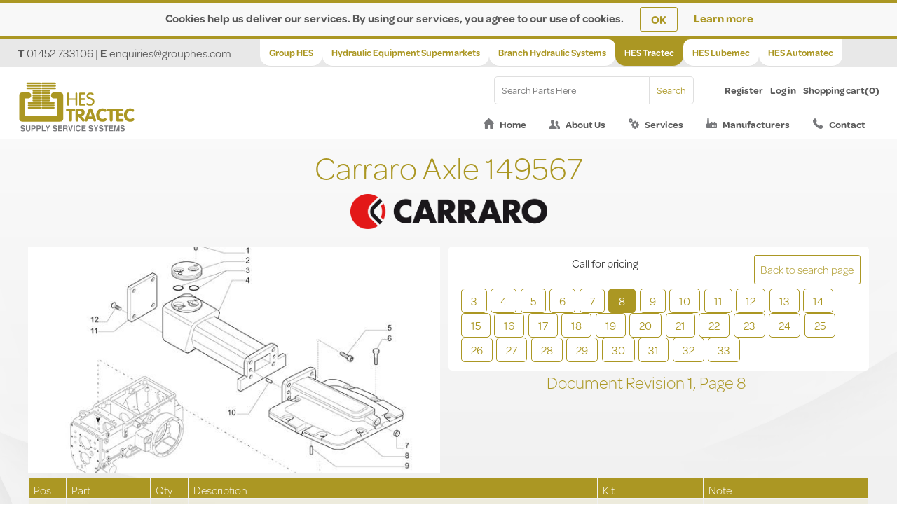

--- FILE ---
content_type: text/html; charset=utf-8
request_url: http://tractec.grouphes.com/carraro/axle/details/963?PageNumber=8&SearchUrl=http%3A%2F%2Fwaltermstump.tk&ShowCustomerPartNumber=False&ShowAllParts=False
body_size: 9418
content:


<!DOCTYPE html>
<html >
<head>
    <title>Carraro Axle Details. HES Tractec</title>
    <meta http-equiv="Content-type" content="text/html;charset=UTF-8" />
    <meta name="description" content="Carraro Axle 149567" />
    <meta name="keywords" content="Screw M8x16, Part TR00184, Cover, Part TR04932, Ring, Part TR00945, Leve support, Part TR04931, Screw M8x25, Part TR00186, Screw M10x25, Part TR03959, wheelshaft cover, Part TR03118, Part TR04817, Pin, Part TR02956, Pin &#248; 6x14, Part TR03186, Part TR04938, Screw M6x12, Part TR00012" />
    <meta name="generator" content="nopCommerce" />
    <meta name="viewport" content="width=device-width, initial-scale=1" />
    
    
    

<!--JAVASCRIPT-->
<script src="https://cdnjs.cloudflare.com/ajax/libs/modernizr/2.6.2/modernizr.min.js"></script>
<script src="//use.typekit.net/cib5jhn.js"></script>
<script>try{Typekit.load();}catch(e){}</script>

    
    <link href="/bundles/styles/sww7du_lolcx8x9cxvwmjikbbx7rmdm0krlj3lkkl2m1?v=-QhxryxlW4J7NfCFr2JSG3x60eUIWGuMeTULmth-LLE1" rel="stylesheet"/>

<link href="/Plugins/Hes.Carraro/Content/css/carraro.css?v=1.0.0.20149" rel="stylesheet" type="text/css" />
<link href="/Content/magnific-popup/magnific-popup.css" rel="stylesheet" type="text/css" />
<link href="/Plugins/Hes.Carraro/Scripts/cloud-zoom.3.1/cloudzoom.css" rel="stylesheet" type="text/css" />

    <script src="/bundles/scripts/pyso4tvab4zwgd-hnh-_uxqgneqbw2-iyo8p7aasngs1?v=kJBkGUYNRl0EoJ8ShXgQrN1SNRkci3ulszhEQdt7Tyg1"></script>

<script src="/Scripts/jquery.magnific-popup.js" type="text/javascript"></script>
<script src="/Plugins/Hes.Carraro/Scripts/cloud-zoom.3.1/cloudzoom.js" type="text/javascript"></script>

    
    
    
    
    

<link rel="apple-touch-icon" sizes="57x57" href="/Themes/HEST/Content/images/favicons/apple-touch-icon-57x57.png">
<link rel="apple-touch-icon" sizes="60x60" href="/Themes/HEST/Content/images/favicons/apple-touch-icon-60x60.png">
<link rel="apple-touch-icon" sizes="72x72" href="/Themes/HEST/Content/images/favicons/apple-touch-icon-72x72.png">
<link rel="apple-touch-icon" sizes="76x76" href="/Themes/HEST/Content/images/favicons/apple-touch-icon-76x76.png">
<link rel="apple-touch-icon" sizes="114x114" href="/Themes/HEST/Content/images/favicons/apple-touch-icon-114x114.png">
<link rel="apple-touch-icon" sizes="120x120" href="/Themes/HEST/Content/images/favicons/apple-touch-icon-120x120.png">
<link rel="apple-touch-icon" sizes="144x144" href="/Themes/HEST/Content/images/favicons/apple-touch-icon-144x144.png">
<link rel="apple-touch-icon" sizes="152x152" href="/Themes/HEST/Content/images/favicons/apple-touch-icon-152x152.png">
<link rel="apple-touch-icon" sizes="180x180" href="/Themes/HEST/Content/images/favicons/apple-touch-icon-180x180.png">
<link rel="icon" type="image/png" href="/Themes/HEST/Content/images/favicons/favicon-32x32.png" sizes="32x32">
<link rel="icon" type="image/png" href="/Themes/HEST/Content/images/favicons/android-chrome-192x192.png" sizes="192x192">
<link rel="icon" type="image/png" href="/Themes/HEST/Content/images/favicons/favicon-96x96.png" sizes="96x96">
<link rel="icon" type="image/png" href="/Themes/HEST/Content/images/favicons/favicon-16x16.png" sizes="16x16">
<link rel="manifest" href="/Themes/HEST/Content/images/favicons/manifest.json">

<link rel="shortcut icon" href="/Themes/HEST/Content/images/favicons/favicon.ico">
<meta name="msapplication-TileColor" content="#da532c">
<meta name="msapplication-TileImage" content="/Themes/HEST/Content/images/favicons/mstile-144x144.png">
<meta name="msapplication-config" content="/Themes/HEST/Content/images/favicons/browserconfig.xml">
<meta name="theme-color" content="#ffffff">


    <!--Powered by nopCommerce - http://www.nopCommerce.com-->
</head>
<body>
    



<div class="outer_wrapper">
    
    
<!--[if lte IE 7]>
    <div style="clear:both;height:59px;text-align:center;position:relative;">
        <a href="http://www.microsoft.com/windows/internet-explorer/default.aspx" target="_blank">
            <img src="/Themes/HEST/Content/images/ie_warning.jpg" height="42" width="820" alt="You are using an outdated browser. For a faster, safer browsing experience, upgrade for free today." />
        </a>
    </div>
<![endif]-->

    




<div class="outer_wrapper header header_teal">
    

<script type="text/javascript">
    $(document).ready(function () {
        $('#eu-cookie-bar-notification').show();

        $('#eu-cookie-ok').click(function () {
            $.ajax({
                cache: false,
                type: 'POST',
                url: '/eucookielawaccept',
                dataType: 'json',
                success: function (data) {
                    $('#eu-cookie-bar-notification').hide();
                },
                failure: function () {
                    alert('Cannot store value');
                }
            });
    });
    });
</script>
<div id="eu-cookie-bar-notification" class="eu-cookie-bar-notification">
    <div class="content">
        <div class="text">Cookies help us deliver our services. By using our services, you agree to our use of cookies.</div>
        <div class="buttons-more">
            <button type="button" class="ok-button button-1" id="eu-cookie-ok">OK</button>
            <a class="learn-more" href="/privacy-policy">Learn more</a>
        </div>
    </div>
</div>

    <!-- AdminHeaderLinks -->
    
    <!-- /AdminHeaderLinks -->
    <div class="outer_wrapper light-grey">

        <div class="inner_wrapper">

            <div class="area_menu_wrapper teal_wrapper">

                <ul id="area_menu" class="tabs group">
                            <li><a href="https://www.grouphes.com/">Group HES</a></li>
                            <li><a href="https://hes.grouphes.com/">Hydraulic Equipment Supermarkets</a></li>
                            <li><a href="https://bhs.grouphes.com/">Branch Hydraulic Systems</a></li>
                            <li class="active"><a href="https://tractec.grouphes.com/">HES Tractec</a></li>
                            <li><a href="https://lubemec.grouphes.com/">HES Lubemec</a></li>
                            <li><a href="https://automatec.grouphes.com/">HES Automatec</a></li>
                </ul>

            </div>

            <a id="contact_btn" title="Click to show contact information"> <img src="/Themes/HEST/Content/images/contact_btn.png" width="57" alt="Contact information" />  </a>

            <div class="contact">

                <strong>T</strong> <a href="tel:+441452733106">01452 733106</a>  |  <strong>E</strong> <a href="mailto:enquiries@grouphes.com">enquiries@grouphes.com</a>

            </div>

            <div class="clear"></div>
        </div>

    </div>

    <div class="outer_wrapper white">

        <div class="inner_wrapper mob_menu">

            <div class="logo">

                <a href="/"><img src="/Themes/HEST/Content/images/logo_hest.png" alt="HES Tractec logo" /></a>

            </div>

            <a id="dropdown" title="Click to show divisions menu"><img src="/Themes/HEST/Content/images/area_btn.png" width="38" alt="Divisions menu" /></a>

            <a id="search_btn" title="Click to show account menu"> <img src="/Themes/HEST/Content/images/icons_personal_hover.png" width="38" alt="Account menu" />  </a>

            <div class="search_bar">

                
<script type="text/javascript" src="https://secure.nora7nice.com/js/151951.js"></script>
<noscript><img alt="" src="https://secure.nora7nice.com/151951.png" style="display:none;" /></noscript>

<div class="header-links">
    <ul>
        
            <li><a href="/register" class="ico-register">Register</a></li>
            <li><a href="/login" class="ico-login">Log in</a></li>
                            <li id="topcartlink">
                <a href="/cart" class="ico-cart">
                    <span class="cart-label">Shopping cart</span>
                    <span class="cart-qty">(0)</span>
                </a>
            </li>
                
    </ul>
            <script type="text/javascript">
            $(document).ready(function () {
                $('.header').on('mouseenter', '#topcartlink', function () {
                    $('#flyout-cart').addClass('active');
                });
                $('.header').on('mouseleave', '#topcartlink', function () {
                    $('#flyout-cart').removeClass('active');
                });
                $('.header').on('mouseenter', '#flyout-cart', function () {
                    $('#flyout-cart').addClass('active');
                });
                $('.header').on('mouseleave', '#flyout-cart', function () {
                    $('#flyout-cart').removeClass('active');
                });
            });
        </script>
</div>


                <div id="flyout-cart" class="flyout-cart">
    <div class="mini-shopping-cart">
        <div class="count">
You have no items in your shopping cart.        </div>
    </div>
</div>

                <div class="search-box">
                    <form action="/search" id="small-search-box-form" method="get">    <input type="text" class="search-box-text" id="small-searchterms" autocomplete="off" name="q" placeholder="Search Parts Here" />
    <input type="submit" class="button-1 search-box-button" value="Search" />
        <script type="text/javascript">
            $("#small-search-box-form").submit(function(event) {
                if ($("#small-searchterms").val() == "") {
                    alert('Please enter some search keyword');
                    $("#small-searchterms").focus();
                    event.preventDefault();
                }
            });
        </script>
        
            <script type="text/javascript">
                $(document).ready(function() {
                    $('#small-searchterms').autocomplete({
                            delay: 500,
                            minLength: 3,
                            source: '/catalog/searchtermautocomplete',
                            appendTo: '.search-box',
                            select: function(event, ui) {
                                $("#small-searchterms").val(ui.item.label);
                                setLocation(ui.item.producturl);
                                return false;
                            }
                        })
                        .data("ui-autocomplete")._renderItem = function(ul, item) {
                            var t = item.label;
                            //html encode
                            t = htmlEncode(t);
                            return $("<li></li>")
                                .data("item.autocomplete", item)
                                .append("<a><span>" + t + "</span></a>")
                                .appendTo(ul);
                        };
                });
            </script>
        
</form>
                </div>
            </div>

            <div class="main_menu shop_menu teal_menu">

                
<ul id="main_menu" class="main_menu">
    

                <!-- <li><a href="/">Home</a></li>
        if (Model.NewProductsEnabled)
        {
           <li><a href="/newproducts">New products</a>
            </li>
        }
        <li><a href="/search">Search</a> </li>
        <li><a href="/customer/info">My account</a></li>
        if (Model.BlogEnabled)
        {
            <li><a href="/blog">Blog</a></li>
        }
        if (Model.ForumEnabled)
        {
            <li><a href="/boards">Forums</a></li>
        }
        <li><a href="/contactus">Contact</a></li>-->
	  <li class="item1"><a href="/">Home</a></li>
	  <li class="item2"><a href="/about-hest">About Us</a></li>
	  <li class="item3"><a href="/hes-tractec-products-and-services">Services</a></li>
	  <li class="item4"><a href="/manufacturer/all">Manufacturers</a></li>
	  <li class="item8"><a href="/contactus">Contact</a></li>
</ul>


            </div>

            <div class="clear"></div>
        </div>

    </div>
    

<div class="ajax-loading-block-window" style="display: none">
</div>
<div id="dialog-notifications-success" title="Notification" style="display:none;">
</div>
<div id="dialog-notifications-error" title="Error" style="display:none;">
</div>
<div id="dialog-notifications-warning" title="Warning" style="display:none;">
</div>
<div id="bar-notification" class="bar-notification">
    <span class="close" title="Close">&nbsp;</span>
</div>


</div>

<div class="space"></div>

<script type="text/javascript">hes_SetHeaderSpacerSize();</script>

    <script type="text/javascript">
        AjaxCart.init(false, '.header-links .cart-qty', '.header-links .wishlist-qty', '#flyout-cart');
    </script>
    
    
    
<div class="outer_wrapper light-grey shop_bg">
    <div class="inner_wrapper page_wrapper">
        
        

<div class="inner_wrapper page_wrapper">

<form action="/carraro/axle/details?Id=963&amp;ShowCustomerPartNumber=False&amp;ShowAllParts=False&amp;IsLatestRevision=True&amp;IsFirstPage=False&amp;Filename=149567_506UP_%28CM9635%29_2&amp;GenericName=149567&amp;Revision=1&amp;PageNumber=8&amp;Language=EN&amp;LanguageOptions=System.Collections.Generic.List%601%5BSystem.Web.Mvc.SelectListItem%5D&amp;PictureModel=Hes.Plugin.Hes.Carraro.Models.PictureModel&amp;AxlePageList=System.Collections.Generic.List%601%5BHes.Plugin.Hes.Carraro.Models.AxlePageOverviewModel%5D&amp;AxleBomList=System.Collections.Generic.List%601%5BHes.Plugin.Hes.Carraro.Models.AxleBomOverviewModel%5D&amp;SearchUrl=http%3A%2F%2Fwaltermstump.tk" id="CarraroForm" method="post">    <h1 itemprop="name">
Carraro Axle 149567     </h1>
    <div class="catagory_sidebar">
        <a href="http://www.carraro.com/" title="Carraro Group" target="_blank" class="carraro-logo">
            <img title="Carraro Group Logo" alt="Carraro Group Logo" src="/Plugins/Hes.Carraro/Content/Images/Logo Carraro Medium.png">
        </a>
    </div>             
    <div class="catagory_right_col">
        <div class="carraro-details-axledrawing">
            <div class="full-description" itemprop="description">
                <a href="/Plugins/Hes.Carraro/AxleDrawing/149567_506UP_(CM9635)_2_8.png?h=680&amp;w=1236" title="Carraro Axle Drawing for 149567, page 8" id="main-img-lightbox-anchor" class="carraro-details-image">
                    <img alt="Carraro Axle Drawing for 149567, page 8" src="/Plugins/Hes.Carraro/AxleDrawing/149567_506UP_(CM9635)_2_8.jpg?h=340&amp;w=618" title="Carraro Axle Drawing for 149567, page 8" itemprop="image" id="main-img" style="width:618px; height:340px;"
                         class="cloudzoom" data-cloudzoom="zoomImage: '/Plugins/Hes.Carraro/AxleDrawing/149567_506UP_(CM9635)_2_8.png?h=680&amp;w=1236', zoomPosition: 4, zoomSizeMode: 'image', autoInside: 1000, captionSource: 'none'" />
                </a>

                <div class="carraro-details-pagelist">
                    <a href="http://waltermstump.tk" class="button-1">Back to search page</a>
                        <div class="pager carraro-pager">
                            <ul>
                                    <li class=individual-page>
                                        <a href="/carraro/axle/details/963?PageNumber=3&amp;SearchUrl=http%3A%2F%2Fwaltermstump.tk&amp;ShowCustomerPartNumber=False&amp;ShowAllParts=False" title="149567, page 3">3</a>
                                    </li>
                                    <li class=individual-page>
                                        <a href="/carraro/axle/details/963?PageNumber=4&amp;SearchUrl=http%3A%2F%2Fwaltermstump.tk&amp;ShowCustomerPartNumber=False&amp;ShowAllParts=False" title="149567, page 4">4</a>
                                    </li>
                                    <li class=individual-page>
                                        <a href="/carraro/axle/details/963?PageNumber=5&amp;SearchUrl=http%3A%2F%2Fwaltermstump.tk&amp;ShowCustomerPartNumber=False&amp;ShowAllParts=False" title="149567, page 5">5</a>
                                    </li>
                                    <li class=individual-page>
                                        <a href="/carraro/axle/details/963?PageNumber=6&amp;SearchUrl=http%3A%2F%2Fwaltermstump.tk&amp;ShowCustomerPartNumber=False&amp;ShowAllParts=False" title="149567, page 6">6</a>
                                    </li>
                                    <li class=individual-page>
                                        <a href="/carraro/axle/details/963?PageNumber=7&amp;SearchUrl=http%3A%2F%2Fwaltermstump.tk&amp;ShowCustomerPartNumber=False&amp;ShowAllParts=False" title="149567, page 7">7</a>
                                    </li>
                                    <li class=current-page>
                                        <a href="/carraro/axle/details/963?PageNumber=8&amp;SearchUrl=http%3A%2F%2Fwaltermstump.tk&amp;ShowCustomerPartNumber=False&amp;ShowAllParts=False" title="149567, page 8">8</a>
                                    </li>
                                    <li class=individual-page>
                                        <a href="/carraro/axle/details/963?PageNumber=9&amp;SearchUrl=http%3A%2F%2Fwaltermstump.tk&amp;ShowCustomerPartNumber=False&amp;ShowAllParts=False" title="149567, page 9">9</a>
                                    </li>
                                    <li class=individual-page>
                                        <a href="/carraro/axle/details/963?PageNumber=10&amp;SearchUrl=http%3A%2F%2Fwaltermstump.tk&amp;ShowCustomerPartNumber=False&amp;ShowAllParts=False" title="149567, page 10">10</a>
                                    </li>
                                    <li class=individual-page>
                                        <a href="/carraro/axle/details/963?PageNumber=11&amp;SearchUrl=http%3A%2F%2Fwaltermstump.tk&amp;ShowCustomerPartNumber=False&amp;ShowAllParts=False" title="149567, page 11">11</a>
                                    </li>
                                    <li class=individual-page>
                                        <a href="/carraro/axle/details/963?PageNumber=12&amp;SearchUrl=http%3A%2F%2Fwaltermstump.tk&amp;ShowCustomerPartNumber=False&amp;ShowAllParts=False" title="149567, page 12">12</a>
                                    </li>
                                    <li class=individual-page>
                                        <a href="/carraro/axle/details/963?PageNumber=13&amp;SearchUrl=http%3A%2F%2Fwaltermstump.tk&amp;ShowCustomerPartNumber=False&amp;ShowAllParts=False" title="149567, page 13">13</a>
                                    </li>
                                    <li class=individual-page>
                                        <a href="/carraro/axle/details/963?PageNumber=14&amp;SearchUrl=http%3A%2F%2Fwaltermstump.tk&amp;ShowCustomerPartNumber=False&amp;ShowAllParts=False" title="149567, page 14">14</a>
                                    </li>
                                    <li class=individual-page>
                                        <a href="/carraro/axle/details/963?PageNumber=15&amp;SearchUrl=http%3A%2F%2Fwaltermstump.tk&amp;ShowCustomerPartNumber=False&amp;ShowAllParts=False" title="149567, page 15">15</a>
                                    </li>
                                    <li class=individual-page>
                                        <a href="/carraro/axle/details/963?PageNumber=16&amp;SearchUrl=http%3A%2F%2Fwaltermstump.tk&amp;ShowCustomerPartNumber=False&amp;ShowAllParts=False" title="149567, page 16">16</a>
                                    </li>
                                    <li class=individual-page>
                                        <a href="/carraro/axle/details/963?PageNumber=17&amp;SearchUrl=http%3A%2F%2Fwaltermstump.tk&amp;ShowCustomerPartNumber=False&amp;ShowAllParts=False" title="149567, page 17">17</a>
                                    </li>
                                    <li class=individual-page>
                                        <a href="/carraro/axle/details/963?PageNumber=18&amp;SearchUrl=http%3A%2F%2Fwaltermstump.tk&amp;ShowCustomerPartNumber=False&amp;ShowAllParts=False" title="149567, page 18">18</a>
                                    </li>
                                    <li class=individual-page>
                                        <a href="/carraro/axle/details/963?PageNumber=19&amp;SearchUrl=http%3A%2F%2Fwaltermstump.tk&amp;ShowCustomerPartNumber=False&amp;ShowAllParts=False" title="149567, page 19">19</a>
                                    </li>
                                    <li class=individual-page>
                                        <a href="/carraro/axle/details/963?PageNumber=20&amp;SearchUrl=http%3A%2F%2Fwaltermstump.tk&amp;ShowCustomerPartNumber=False&amp;ShowAllParts=False" title="149567, page 20">20</a>
                                    </li>
                                    <li class=individual-page>
                                        <a href="/carraro/axle/details/963?PageNumber=21&amp;SearchUrl=http%3A%2F%2Fwaltermstump.tk&amp;ShowCustomerPartNumber=False&amp;ShowAllParts=False" title="149567, page 21">21</a>
                                    </li>
                                    <li class=individual-page>
                                        <a href="/carraro/axle/details/963?PageNumber=22&amp;SearchUrl=http%3A%2F%2Fwaltermstump.tk&amp;ShowCustomerPartNumber=False&amp;ShowAllParts=False" title="149567, page 22">22</a>
                                    </li>
                                    <li class=individual-page>
                                        <a href="/carraro/axle/details/963?PageNumber=23&amp;SearchUrl=http%3A%2F%2Fwaltermstump.tk&amp;ShowCustomerPartNumber=False&amp;ShowAllParts=False" title="149567, page 23">23</a>
                                    </li>
                                    <li class=individual-page>
                                        <a href="/carraro/axle/details/963?PageNumber=24&amp;SearchUrl=http%3A%2F%2Fwaltermstump.tk&amp;ShowCustomerPartNumber=False&amp;ShowAllParts=False" title="149567, page 24">24</a>
                                    </li>
                                    <li class=individual-page>
                                        <a href="/carraro/axle/details/963?PageNumber=25&amp;SearchUrl=http%3A%2F%2Fwaltermstump.tk&amp;ShowCustomerPartNumber=False&amp;ShowAllParts=False" title="149567, page 25">25</a>
                                    </li>
                                    <li class=individual-page>
                                        <a href="/carraro/axle/details/963?PageNumber=26&amp;SearchUrl=http%3A%2F%2Fwaltermstump.tk&amp;ShowCustomerPartNumber=False&amp;ShowAllParts=False" title="149567, page 26">26</a>
                                    </li>
                                    <li class=individual-page>
                                        <a href="/carraro/axle/details/963?PageNumber=27&amp;SearchUrl=http%3A%2F%2Fwaltermstump.tk&amp;ShowCustomerPartNumber=False&amp;ShowAllParts=False" title="149567, page 27">27</a>
                                    </li>
                                    <li class=individual-page>
                                        <a href="/carraro/axle/details/963?PageNumber=28&amp;SearchUrl=http%3A%2F%2Fwaltermstump.tk&amp;ShowCustomerPartNumber=False&amp;ShowAllParts=False" title="149567, page 28">28</a>
                                    </li>
                                    <li class=individual-page>
                                        <a href="/carraro/axle/details/963?PageNumber=29&amp;SearchUrl=http%3A%2F%2Fwaltermstump.tk&amp;ShowCustomerPartNumber=False&amp;ShowAllParts=False" title="149567, page 29">29</a>
                                    </li>
                                    <li class=individual-page>
                                        <a href="/carraro/axle/details/963?PageNumber=30&amp;SearchUrl=http%3A%2F%2Fwaltermstump.tk&amp;ShowCustomerPartNumber=False&amp;ShowAllParts=False" title="149567, page 30">30</a>
                                    </li>
                                    <li class=individual-page>
                                        <a href="/carraro/axle/details/963?PageNumber=31&amp;SearchUrl=http%3A%2F%2Fwaltermstump.tk&amp;ShowCustomerPartNumber=False&amp;ShowAllParts=False" title="149567, page 31">31</a>
                                    </li>
                                    <li class=individual-page>
                                        <a href="/carraro/axle/details/963?PageNumber=32&amp;SearchUrl=http%3A%2F%2Fwaltermstump.tk&amp;ShowCustomerPartNumber=False&amp;ShowAllParts=False" title="149567, page 32">32</a>
                                    </li>
                                    <li class=individual-page>
                                        <a href="/carraro/axle/details/963?PageNumber=33&amp;SearchUrl=http%3A%2F%2Fwaltermstump.tk&amp;ShowCustomerPartNumber=False&amp;ShowAllParts=False" title="149567, page 33">33</a>
                                    </li>
                            </ul>
                        </div>
                    <div class="product-price call-for-price carraro-call-for-price">
                        <span>Call for pricing</span>
                    </div>
                </div>

                <div class="carraro-details-bomlist">
                    <h2>
                        <label for="Revision">Document Revision </label>
                        1, 
                        <label for="PageNumber">Page </label>
                        8
                    </h2>
                    <table class="single_product_options">

                        <thead>
                        <tr>
                            <th class="carraro-cell-right" style="width: 40px;">Pos</th>
                            <th style="width: 10%;">Part</th>
                            <th class="carraro-cell-right" style="width: 40px;">Qty</th>
                            <th>
                                Description
                                           
                            </th>
                            <th>Kit</th>
                            <th>Note</th>
                        </tr>
                        </thead>

                            <tr>
                                <td class="carraro-cell-right">
                                    1
                                </td>
                                <td>
                                    TR00184
                                </td>
                                                                <td class="carraro-cell-right">
                                    2
                                </td>
                                <td>
                                    Screw M8x16
                                </td>
                                <td>
                                    
                                </td>
                                <td>
                                    
                                </td>

                            </tr>
                            <tr>
                                <td class="carraro-cell-right">
                                    2
                                </td>
                                <td>
                                    TR04932
                                </td>
                                                                <td class="carraro-cell-right">
                                    1
                                </td>
                                <td>
                                    Cover
                                </td>
                                <td>
                                    
                                </td>
                                <td>
                                    
                                </td>

                            </tr>
                            <tr>
                                <td class="carraro-cell-right">
                                    3
                                </td>
                                <td>
                                    TR00945
                                </td>
                                                                <td class="carraro-cell-right">
                                    2
                                </td>
                                <td>
                                    Ring
                                </td>
                                <td>
                                    
                                </td>
                                <td>
                                    
                                </td>

                            </tr>
                            <tr>
                                <td class="carraro-cell-right">
                                    4
                                </td>
                                <td>
                                    TR04931
                                </td>
                                                                <td class="carraro-cell-right">
                                    1
                                </td>
                                <td>
                                    Leve support
                                </td>
                                <td>
                                    
                                </td>
                                <td>
                                    
                                </td>

                            </tr>
                            <tr>
                                <td class="carraro-cell-right">
                                    5
                                </td>
                                <td>
                                    TR00186
                                </td>
                                                                <td class="carraro-cell-right">
                                    4
                                </td>
                                <td>
                                    Screw M8x25
                                </td>
                                <td>
                                    
                                </td>
                                <td>
                                    
                                </td>

                            </tr>
                            <tr>
                                <td class="carraro-cell-right">
                                    6
                                </td>
                                <td>
                                    TR03959
                                </td>
                                                                <td class="carraro-cell-right">
                                    8
                                </td>
                                <td>
                                    Screw M10x25
                                </td>
                                <td>
                                    
                                </td>
                                <td>
                                    
                                </td>

                            </tr>
                            <tr>
                                <td class="carraro-cell-right">
                                    7
                                </td>
                                <td>
                                    TR03118
                                </td>
                                                                <td class="carraro-cell-right">
                                    1
                                </td>
                                <td>
                                    wheelshaft cover
                                </td>
                                <td>
                                    
                                </td>
                                <td>
                                    
                                </td>

                            </tr>
                            <tr>
                                <td class="carraro-cell-right">
                                    8
                                </td>
                                <td>
                                    TR04817
                                </td>
                                                                <td class="carraro-cell-right">
                                    1
                                </td>
                                <td>
                                    Cover
                                </td>
                                <td>
                                    
                                </td>
                                <td>
                                    
                                </td>

                            </tr>
                            <tr>
                                <td class="carraro-cell-right">
                                    9
                                </td>
                                <td>
                                    TR02956
                                </td>
                                                                <td class="carraro-cell-right">
                                    2
                                </td>
                                <td>
                                    Pin
                                </td>
                                <td>
                                    
                                </td>
                                <td>
                                    
                                </td>

                            </tr>
                            <tr>
                                <td class="carraro-cell-right">
                                    10
                                </td>
                                <td>
                                    TR03186
                                </td>
                                                                <td class="carraro-cell-right">
                                    2
                                </td>
                                <td>
                                    Pin &#248; 6x14
                                </td>
                                <td>
                                    
                                </td>
                                <td>
                                    
                                </td>

                            </tr>
                            <tr>
                                <td class="carraro-cell-right">
                                    11
                                </td>
                                <td>
                                    TR04938
                                </td>
                                                                <td class="carraro-cell-right">
                                    1
                                </td>
                                <td>
                                    Cover
                                </td>
                                <td>
                                    
                                </td>
                                <td>
                                    
                                </td>

                            </tr>
                            <tr>
                                <td class="carraro-cell-right">
                                    12
                                </td>
                                <td>
                                    TR00012
                                </td>
                                                                <td class="carraro-cell-right">
                                    4
                                </td>
                                <td>
                                    Screw M6x12
                                </td>
                                <td>
                                    
                                </td>
                                <td>
                                    
                                </td>

                            </tr>

                    </table>
                </div>
            </div>
        </div>
    </div>
    <script type="text/javascript">
        $(function() {
            //// cloud zoom (free version) api documentation taken from http://blog.belvg.com/cloud-zoom-jquery-plugin-v1-0-3-vs-v2-1.html
            //// but this actual version (1.0.5) taken from http://blog.belvg.com/cloudzoom-library-critical-update-for-magento-1-9.html)
            //$('.cloud-zoom').CloudZoom();

            CloudZoom.quickStart();

            $('#main-img-lightbox-anchor').magnificPopup(
            {
                type: 'image',
                removalDelay: 300,
                gallery: {
                    enabled: true
                }
            });
            //$('#main-img-lightbox-anchor').on('mfpBeforeOpen', function (e) {
            //    // fix the bug with cloud zoom where the div displays ontop of popup
            //    $('#wrap').css('z-index', '0');
            //});

            $("#ChangeLanguageSelect").change(function() {
                $(this).closest('FORM').submit();
            });
        });
    </script>
</form></div>

        
    </div>
</div>

    
    


<div class="outer_wrapper blue">

    <div class="inner_wrapper footer_wrapper">
    
        <div class="inner_wrapper footer_wrapper">
   
            <div class="footer_col">
                <ul>
                    <li><strong>GROUP</strong> HES</li>
                    <li><a href="https://www.grouphes.com/">Home</a></li>
                    <li><a href="https://www.grouphes.com/about-group-hes">About Us</a></li>
                    <li><a href="https://www.grouphes.com/divisions">Divisions</a></li>
                    <li><a href="https://www.grouphes.com/group-hes-blog">Blog</a></li>
                    <li><a href="https://www.grouphes.com/careers">Careers</a></li>
                    <li><a href="https://www.grouphes.com/contactus">Contact</a></li>
                </ul>
            </div>
			
            <div class="footer_col">
                <ul>
                    <li><strong>HYDRAULIC EQUIPMENT </strong>SUPERMARKETS</li>
                    <li><a href="https://hes.grouphes.com/">Home</a></li>
                    <li><a href="https://hes.grouphes.com/about-hes">About Us</a></li>
                    <li><a href="https://hes.grouphes.com/all-products">Products</a></li>
                    <li><a href="https://hes.grouphes.com/contactus">Contact</a></li>
                </ul>
            </div>

            <div class="footer_col">
                <ul>
                    <li><strong>BRANCH HYDRAULIC </strong>SYSTEMS</li>
                    <li><a href="https://bhs.grouphes.com/">Home</a></li>
                    <li><a href="https://bhs.grouphes.com/about-bhs">About Us</a></li>
                    <li><a href="https://bhs.grouphes.com/branch-products-and-services">Services</a></li>
                    <li><a href="https://bhs.grouphes.com/contactus">Contact</a></li>
                </ul>
            </div>

            <div class="footer_col">
                <ul>
                    <li>HES <strong>TRACTEC</strong></li>
                    <li><a href="https://tractec.grouphes.com/">Home</a></li>
                    <li><a href="https://tractec.grouphes.com/about-hest">About Us</a></li>
                    <li><a href="https://tractec.grouphes.com/hes-tractec-products-and-services">Services</a></li>
                    <li><a href="https://tractec.grouphes.com/contactus">Contact</a></li>
                </ul>
            </div>
            
            <div class="footer_col">
                <ul>
                    <li>HES <strong>LUBEMEC</strong></li>
                    <li><a href="https://lubemec.grouphes.com/">Home</a></li>
                    <li><a href="https://lubemec.grouphes.com/about-hesl">About Us</a></li>
                    <li><a href="https://lubemec.grouphes.com/hes-lubemec-products">Products</a></li>
                    <li><a href="https://lubemec.grouphes.com/contactus">Contact</a></li>
                </ul>
            </div>
			
            <div class="footer_col">
                <ul>
                    <li>HES <strong>AUTOMATEC</strong></li>
                    <li><a href="https://automatec.grouphes.com/">Home</a></li>
                    <li><a href="https://automatec.grouphes.com/about-hesa">About Us</a></li>
                    <li><a href="https://automatec.grouphes.com/hes-automatec-products">Products</a></li>
                    <li><a href="https://automatec.grouphes.com/contactus">Contact</a></li>
                </ul>
            </div>
        </div>
        
        <div class="footer_col_wrapper">
        
            <h2>HES <strong>TRACTEC</strong> is a specialist in the supply of agricultural and waste management products, contact us on:</h2>
        
            <ul class="footer_links">
                <li><img src="/Themes/GroupHES/Content/images/icon_tel.png" width="15" height="15" alt=""/> <a href="tel:+441452733106">+44 (0) 1452 733106</a></li>
                <li><img src="/Themes/GroupHES/Content/images/icon_fax.png" width="15" height="15" alt=""/> <a href="tel:+441452731637">+44 (0) 1452 731637</a></li>
                <li><img src="/Themes/GroupHES/Content/images/icon_email.png" width="15" height="15" alt=""/> <a href="mailto:enquiries@grouphes.com">enquiries@grouphes.com</a></li>
                <div class="clear"></div>
            </ul>
        </div>
    
    </div>
    
</div>

<div class="outer_wrapper dark_teal">

    <div class="IMS_logo">
        <a href="http://www.imsworld.co.uk/" target="_blank"><img src="/Themes/GroupHES/Content/images/IMS_logo.jpg" alt="IMS ISO Logo"></a>
    </div>
        
    <div class="inner_wrapper footer_bar">
        <p>Copyright © 2026 Group HES  |  <a href="/sitemap">Site Map</a> |  <a href="/privacy-policy">Privacy</a>  |  <a href="/cookie-policy">Cookies</a>  |  <a href="/terms-conditions">Terms & Conditions</a>  </p>
    </div>
	
    <div class="GoDaddy_logo">
        <span id="siteseal">
        </span>
        <div class="footer-powered-by">Powered by <a href="http://www.nopcommerce.com/">nopCommerce</a></div>
    </div>

    
</div>

</div>

<div class="fns-rfq" data-rfqcontoller="/RFQRead/PopUpProductDetails" style="display:none;"></div>
<div id="fns-rfq-popupwindow-product" style="display:none;"></div>

<div class="fns-rfq-ajax-loading-block" style="display: none">
    <div class="loading-image">
    </div>
</div><!-- Google code for Analytics tracking -->
<script type="text/javascript">
var _gaq = _gaq || [];
_gaq.push(['_setAccount', 'UA-73289031-1']);
_gaq.push(['_trackPageview']);

(function() {
    var ga = document.createElement('script'); ga.type = 'text/javascript'; ga.async = true;
    ga.src = ('https:' == document.location.protocol ? 'https://ssl' : 'http://www') + '.google-analytics.com/ga.js';
    var s = document.getElementsByTagName('script')[0]; s.parentNode.insertBefore(ga, s);
})();
</script>
<!--Start of Tawk.to Script-->
<script type="text/javascript">
var Tawk_API=Tawk_API||{}, Tawk_LoadStart=new Date();
(function(){
var s1=document.createElement("script"),s0=document.getElementsByTagName("script")[0];
s1.async=true;
s1.src='https://embed.tawk.to/584e78104160416f6d9e88a3/default';
s1.charset='UTF-8';
s1.setAttribute('crossorigin','*');
s0.parentNode.insertBefore(s1,s0);
})();
</script>
<!--End of Tawk.to Script-->

<script type="text/javascript">
$(document).ready(function(){
	$('#main_menu').slicknav();
    $('#dropdown').on('click',function(){
		$('.tabs').slideToggle();
	});
    $('#search_btn').on('click',function(){
		$('.search_bar').slideToggle();
	});
    $('#contact_btn').on('click',function(){
		$('.contact').slideToggle();
	});
	$('ul.tabs li').click(function(){
		var tab_id = $(this).attr('data-tab');

		$('ul.tabs li').removeClass('current');
		$('.tab-content').removeClass('current');

		$(this).addClass('current');
		$("#"+tab_id).addClass('current');
	});
});
$(function() {
  $('a[href*=#]:not([href=#])').click(function() {
    if (location.pathname.replace(/^\//,'') == this.pathname.replace(/^\//,'') && location.hostname == this.hostname) {
      var target = $(this.hash);
      target = target.length ? target : $('[name=' + this.hash.slice(1) +']');
      if (target.length) {
        $('html,body').animate({
          scrollTop: target.offset().top
        }, 1000);
        return false;
      }
    }
  });
});
</script>

    
    
</body>
</html>
